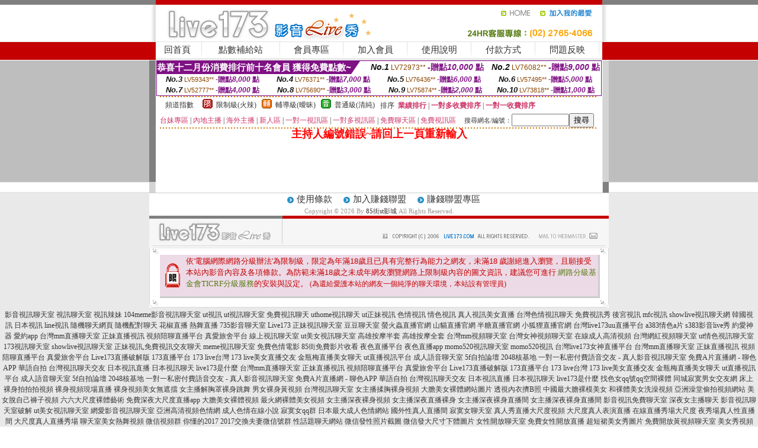

--- FILE ---
content_type: text/html; charset=Big5
request_url: http://1038081.h67ukk.com/?PUT=a_show&AID=153944&FID=1038081&R2=&CHANNEL=
body_size: 7092
content:
<html><head><title>85街st影城</title><meta http-equiv=content-type content="text/html; charset=big5">
<meta name="Keywords" content="85街st影城,甜心寶貝包養網,一夜情直播間,一夜情網站,大尺度黃播平台,美女黃播平台,午夜直播美女福利視頻,線上直播成人影片,色情免費視訊,三級片黃片,173直播外流,yy直播下載,yy直播頻道">
<meta name="description" content="85街st影城,甜心寶貝包養網,一夜情直播間,一夜情網站,大尺度黃播平台,美女黃播平台,午夜直播美女福利視頻,線上直播成人影片,色情免費視訊,三級片黃片,173直播外流,yy直播下載,yy直播頻道">

<style type="text/css"><!--
.SS {font-size: 10px;line-height: 14px;}
.S {font-size: 11px;line-height: 16px;}
.M {font-size: 13px;line-height: 18px;}
.L {font-size: 15px;line-height: 20px;}
.LL {font-size: 17px;line-height: 22px;}
.LLL {font-size: 21px;line-height: 28px;}




body {
        font-size: 12px;
        height: 16px;
}


A:link { COLOR: #333333; TEXT-DECORATION: none }
A:active { COLOR: #333333; TEXT-DECORATION: none }
A:visited { COLOR: #333333; TEXT-DECORATION: none }
A:hover { COLOR: #CC0000; TEXT-DECORATION: underline }
.ainput { 
	font-size: 10pt;
	height: 22px;
	MARGIN-TOP: 2px;
	MARGIN-BOTTOM: 0px
}
select { 
	font-size: 9pt;
	height: 19px;
}
textarea { 
	font-size: 9pt;
	color: #666666;
}
td {
	font-size: 9pt;
	color: #333333;
	LETTER-SPACING: 0em;
	LINE-HEIGHT: 1.5em;
}
.style1 {
	color: #0074CE;
	font-family: Arial;
	font-weight: bold;
}
.style2 {
	font-family: Arial;
	font-weight: bold;
	color: #C40000;
}
.style3 {
	font-size: 12px;
	font-style: normal;
	LINE-HEIGHT: 1.6em;
	color: #C40000;
}
.style4 {
	font-size: 9pt;
	font-style: normal;
	LINE-HEIGHT: 1.6em;
	color: #E90080;
}
.style5 {
	font-size: 9pt;
	font-style: normal;
	LINE-HEIGHT: 1.6em;
	color: #FF8000;
}
.Table_f1 {
	font-size: 9pt;
	font-style: normal;
	LINE-HEIGHT: 1.5em;
	color: #E90080;
}
.Table_f2 {
	font-size: 9pt;
	font-style: normal;
	LINE-HEIGHT: 1.5em;
	color: #0074CE;
}
.Table_f3 {
	font-size: 9pt;
	font-style: normal;
	LINE-HEIGHT: 1.5em;
	color: #999999;
}
.Table_f4 {
	font-size: 9pt;
	font-style: normal;
	LINE-HEIGHT: 1.5em;
	color: #597D15;
}
.T11B_r {
	font-size: 11pt;
	font-weight: bold;
	LINE-HEIGHT: 1.6em;
	color: #C40000;
}
.T11B_b {
	font-size: 11pt;
	font-weight: bold;
	LINE-HEIGHT: 1.6em;
	color: #0066CC;
}
.T11B_b1 {
	font-size: 11pt;
	font-weight: bold;
	LINE-HEIGHT: 1.6em;
	color: #003399;
}
.t9 {
	font-size: 9pt;
	font-style: normal;
	LINE-HEIGHT: 1.5em;
	color: #0066CC;
}
.t9b {
	font-size: 10pt;
	font-style: normal;
	font-weight: bold;
	LINE-HEIGHT: 1.6em;
	font-family: Arial;
	color: #0066CC;
}

.t12b {
	font-size: 12pt;
	color: #004040;
	font-style: normal;
	font-weight: bold;
	LINE-HEIGHT: 1.6em;
	font-family: "Times New Roman", "Times", "serif";
}



--></style>
<script language="JavaScript" type="text/JavaScript">
function CHAT_GO(AID,FORMNAME){
document.form1_GO.AID.value=AID;
document.form1_GO.ROOM.value=AID;
document.form1_GO.MID.value=10000;
if(FORMNAME.uname.value=="" || FORMNAME.uname.value.indexOf("請輸入")!=-1)    {
  alert("請輸入暱稱");
  FORMNAME.uname.focus();
}else{
  var AWidth = screen.width-20;
  var AHeight = screen.height-80;
  if( document.all || document.layers ){
  utchat10000=window.open("","utchat10000","width="+AWidth+",height="+AHeight+",resizable=yes,toolbar=no,location=no,directories=no,status=no,menubar=no,copyhistory=no,top=0,left=0");
  }else{
  utchat10000=window.open("","utchat10000","width="+AWidth+",height="+AHeight+",resizable=yes,toolbar=no,location=no,directories=no,status=no,menubar=no,copyhistory=no,top=0,left=0");
  }
  document.form1_GO.uname.value=FORMNAME.uname.value;
  document.form1_GO.sex.value=FORMNAME.sex.value;
  document.form1_GO.submit();
}
}


function CHAT_GO123(AID){
  document.form1_GO.AID.value=AID;
  document.form1_GO.ROOM.value=AID;
  document.form1_GO.MID.value=10000;
  if(document.form1_GO.uname.value=="")    {
    alert("請輸入暱稱");
  }else{
    var AWidth = screen.width-20;
    var AHeight = screen.height-80;
    if( document.all || document.layers ){
    utchat10000=window.open("","utchat10000","width="+AWidth+",height="+AHeight+",resizable=yes,toolbar=no,location=no,directories=no,status=no,menubar=no,copyhistory=no,top=0,left=0");
    }else{
    utchat10000=window.open("","utchat10000","width="+AWidth+",height="+AHeight+",resizable=yes,toolbar=no,location=no,directories=no,status=no,menubar=no,copyhistory=no,top=0,left=0");
    }
    document.form1_GO.submit();
  }
}

function MM_swapImgRestore() { //v3.0
  var i,x,a=document.MM_sr; for(i=0;a&&i<a.length&&(x=a[i])&&x.oSrc;i++) x.src=x.oSrc;
}

function MM_preloadImages() { //v3.0
  var d=document; if(d.images){ if(!d.MM_p) d.MM_p=new Array();
    var i,j=d.MM_p.length,a=MM_preloadImages.arguments; for(i=0; i<a.length; i++)
    if (a[i].indexOf("#")!=0){ d.MM_p[j]=new Image; d.MM_p[j++].src=a[i];}}
}

function MM_findObj(n, d) { //v4.01
  var p,i,x;  if(!d) d=document; if((p=n.indexOf("?"))>0&&parent.frames.length) {
    d=parent.frames[n.substring(p+1)].document; n=n.substring(0,p);}
  if(!(x=d[n])&&d.all) x=d.all[n]; for (i=0;!x&&i<d.forms.length;i++) x=d.forms[i][n];
  for(i=0;!x&&d.layers&&i<d.layers.length;i++) x=MM_findObj(n,d.layers[i].document);
  if(!x && d.getElementById) x=d.getElementById(n); return x;
}

function MM_swapImage() { //v3.0
  var i,j=0,x,a=MM_swapImage.arguments; document.MM_sr=new Array; for(i=0;i<(a.length-2);i+=3)
   if ((x=MM_findObj(a[i]))!=null){document.MM_sr[j++]=x; if(!x.oSrc) x.oSrc=x.src; x.src=a[i+2];}
}
//-->
</script>


</head>
<!--body topMargin=0 marginheight=0 marginwidth=0 BACKGROUND='/images_live173/bg.gif'-->
<table width='776' border='0' align='center' cellpadding='0' cellspacing='0'><tr><td width='11' valign='top' background='images_live173/Tab_L2.gif'><img src='images_live173/Tab_L1.gif' width='11' height='325'></td><td width='754' align='center' valign='top' bgcolor='#FFFFFF'><body topMargin=0 marginheight=0 marginwidth=0 BACKGROUND='/images_live173/bg.gif'><table width='754' border='0' cellspacing='0' cellpadding='0'><tr><td height='8' bgcolor='#C40000'><img src='/images_live173//sx.gif' width='1' height='1'></td></tr>
<tr><td height='62'><table width='754' border='0' cellspacing='0' cellpadding='0'>
<tr><td width='365'><img src='/images_live173//logo.gif' width='365' height='62'></td>
<td width='389'><table width='389' border='0' cellspacing='0' cellpadding='0'>
<tr><td height='27' align='right'><a href='http://1038081.h67ukk.com/?FID=1038081' target='_top'><img src='/images_live173//home.gif' width='66' height='27' border='0'></a><a href="javascript:window.external.AddFavorite ('http://1038081.h67ukk.com/?FID=1038081','Live173影音Live秀')"><img src='/images_live173//myfavorites.gif' width='108' height='27' border='0'></a></td></tr><tr><td height='35' align='right'><img src='/images_live173//tel.gif' width='389' height='35'></td></tr></table></td></tr></table></td></tr></table><table width='754' border='0' cellspacing='0' cellpadding='0'><tr>
<td height='1' bgcolor='#E1E1E1'><img src='images_live173/sx.gif' width='1' height='1'></td></tr>
<tr><td height='27' valign='top' bgcolor='#FFFFFF'><table width='754' height='27' border='0' cellpadding='0' cellspacing='0' CLASS=L><tr align='center'><td CLASS=L><a href='./?FID=1038081'>回首頁</A></td><td width='11'  CLASS=L><img src='images_live173/menuline.gif' width='11' height='27'></td><td CLASS=L><a href='/PAY1/?UID=&FID=1038081' TARGET='_blank'>點數補給站</A></td><td width='11'  CLASS=L><img src='images_live173/menuline.gif' width='11' height='27'></td><td CLASS=L><a href='./?PUT=up&FID=1038081' target='_top'>會員專區</span></A></td><td width='11'  CLASS=L><img src='images_live173/menuline.gif' width='11' height='27'></td><td CLASS=L><a href='./?PUT=up_reg&s=0&FID=1038081' target='_top'>加入會員</span></A></td><td width='11'><img src='images_live173/menuline.gif' width='11' height='27'></td><td  CLASS=L><a href='./?PUT=faq&FID=1038081'>使用說明</span></A></td><td width='11'><img src='images_live173/menuline.gif' width='11' height='27'></td><td  CLASS=L><a href='./?PUT=pay_doc1&FID=1038081'>付款方式</span></A></td><td width='11'><img src='images_live173/menuline.gif' width='11' height='27'></td><td  CLASS=L><a href='./?PUT=mailbox&FID=1038081'>問題反映</A></td><td width='11'><img src='images_live173/menuline.gif' width='11' height='27'></td><td  CLASS=L></td></tr></table></td></tr></table><table width='754' border='0' cellspacing='0' cellpadding='0'><tr><td height='4' bgcolor='#E9E9E9'><img src='images_live173/sx.gif' width='1' height='1'></td></tr></table><table border='0' cellspacing='0' cellpadding='0' ALIGN='CENTER' bgcolor='#FFFFFF' width='750'><tr><td><div style="margin:0 auto;width: 750px;border:1px solid #7f1184; font-family:Helvetica, Arial, 微軟正黑體 ,sans-serif;font-size: 12px; background-color: #ffffff">
 <table border="0" cellpadding="0" cellspacing="0" width="100%">
        <tr>
          <td align="left" valign="top">
            <table border="0" cellpadding="0" cellspacing="0" height="22">
              <tr>
                <td bgcolor="#7f1184"><b style="color:#FFFFFF;font-size:15px"> 恭喜十二月份消費排行前十名會員 獲得免費點數~</b></td>
                <td width="15">
                  <div style="border-style: solid;border-width: 22px 15px 0 0;border-color: #7e1184 transparent transparent transparent;"></div>
                </td>
              </tr>
            </table>
          </td>
          <td align="left">
            <b style="color:#111111;font-size:14px"><em>No.1</em></b>&nbsp;<span style="color:#8c4600;font-size:12px">LV72973**</span>
            <b style="color:#7f1184;font-size:14px"> -贈點<em>10,000</em> 點</b>
          </td>
          <td align="center" width="25%">
            <b style="color:#111111;font-size:14px"><em>No.2</em></b>&nbsp;<span style="color:#8c4600;font-size:12px">LV76082**</span>
            <b style="color:#7f1184;font-size:14px"> -贈點<em>9,000</em> 點</b>
          </td>
        </tr>
      </table>
      <table border="0" cellpadding="0" cellspacing="0" width="100%">
        <tr>
          <td align="center" width="25%">
            <b style="color:#111111;font-size:13px"><em>No.3</em></b>&nbsp;<span style="color:#8c4600;font-size:11px">LV59343**</span>
            <b style="color:#7f1184;font-size:12px"> -贈點<em>8,000</em> 點</b>
          </td>
          <td align="center" width="25%">
            <b style="color:#111111;font-size:13px"><em>No.4</em></b>&nbsp;<span style="color:#8c4600;font-size:11px">LV76371**</span>
            <b style="color:#7f1184;font-size:12px"> -贈點<em>7,000</em> 點</b>
          </td>
          <td align="center" width="25%">
            <b style="color:#111111;font-size:13px"><em>No.5</em></b>&nbsp;<span style="color:#8c4600;font-size:11px">LV76436**</span>
            <b style="color:#7f1184;font-size:12px"> -贈點<em>6,000</em> 點</b>
          </td>
          <td align="center">
            <b style="color:#111111;font-size:13px"><em>No.6</em></b>&nbsp;<span style="color:#8c4600;font-size:11px">LV57495**</span>
            <b style="color:#7f1184;font-size:12px"> -贈點<em>5,000</em> 點</b>
          </td>
        </tr>
      </table>
      <table border="0" cellpadding="0" cellspacing="0" width="100%">
        <tr>
          <td align="center" width="25%">
            <b style="color:#111111;font-size:13px"><em>No.7</em></b>&nbsp;<span style="color:#8c4600;font-size:11px">LV52777**</span>
            <b style="color:#7f1184;font-size:12px"> -贈點<em>4,000</em> 點</b>
          </td>
          <td align="center" width="25%">
            <b style="color:#111111;font-size:13px"><em>No.8</em></b>&nbsp;<span style="color:#8c4600;font-size:11px">LV75690**</span>
            <b style="color:#7f1184;font-size:12px"> -贈點<em>3,000</em> 點</b>
          </td>
          <td align="center" width="25%">
            <b style="color:#111111;font-size:13px"><em>No.9</em></b>&nbsp;<span style="color:#8c4600;font-size:11px">LV75874**</span>
            <b style="color:#7f1184;font-size:12px"> -贈點<em>2,000</em> 點</b>
          </td>
          <td align="center" width="25%">
            <b style="color:#111111;font-size:13px"><em>No.10</em></b>&nbsp;<span style="color:#8c4600;font-size:11px">LV73818**</span>
            <b style="color:#7f1184;font-size:12px"> -贈點<em>1,000</em> 點</b>
          </td>
        </tr>
      </table>
    </div>
</td></tr></table><table width='740' height='25' border='0' cellpadding='0' cellspacing='0' bgcolor='#FFFFFF' ALIGN=CENTER CLASS=S><tr> <td height='2' background='img/dot.gif'><img src='img/dot.gif' width='5' height='2'></td></tr><tr><td><table border='0' cellpadding='0' cellspacing='3' CLASS='M'><tr><td>&nbsp;&nbsp;頻道指數&nbsp;&nbsp;</TD><TD CLASS='M'>&nbsp;&nbsp;<A HREF='./index.phtml?PUT=A_SORT&SORT=R41&FID=1038081'><img src='/images/slevel1.gif' width='17' height='16' BORDER='0' TITLE='節目等級為限制級適合年齡滿21歲之成人進入'></A></TD><TD>&nbsp;<A HREF='./index.phtml?PUT=A_SORT&SORT=R41&FID=1038081'>限制級(火辣)</A></TD><TD>&nbsp;&nbsp;<A HREF='./index.phtml?PUT=A_SORT&SORT=R42&FID=1038081'><img src='/images/slevel2.gif' width='17' height='16' BORDER='0' TITLE='節目等級為輔導級適合年齡滿18歲之成人進入'></A></TD><TD>&nbsp;<A HREF='./index.phtml?PUT=A_SORT&SORT=R42&FID=1038081'>輔導級(曖昧)</A></TD><TD>&nbsp;&nbsp;<A HREF='./index.phtml?PUT=A_SORT&SORT=R40&FID=1038081'><img src='/images/slevel0.gif' width='17' height='16' BORDER='0' TITLE='節目等級為普通級適合所有年齡層進入'></A></TD><TD>&nbsp;<A HREF='./index.phtml?PUT=A_SORT&SORT=R40&FID=1038081'>普通級(清純)</A></TD><TD><table width='100%' height='20' border='0' cellpadding='0' cellspacing='0' CLASS='S'><tr><td valign='bottom'>&nbsp;&nbsp;排序&nbsp;&nbsp;<strong><a href='./index.phtml?PUT=A_SORT&SORT=N&ON=&FID=1038081'><font color='#CC3366'>業績排行</font></a></strong>&nbsp;|&nbsp;<strong><a href='./index.phtml?PUT=A_SORT&SORT=R6&FID=1038081'><font color='#CC3366'>一對多收費排序</font></a></strong>&nbsp;|&nbsp;<strong><a href='./index.phtml?PUT=A_SORT&SORT=R7&FID=1038081'><font color='#CC3366'>一對一收費排序</font></a></strong></font></div></td></tr></table></td></tr></table><table width='100%' height='20' border='0' cellpadding='0' cellspacing='0'><tr><td><a href='./index.phtml?PUT=A_SORT&SORT=TW&FID=1038081'><font color='#CC3366'>台妹專區</font></a>&nbsp;|&nbsp;<a href='./index.phtml?PUT=A_SORT&SORT=CN&FID=1038081'><font color='#CC3366'>內地主播</font></a>&nbsp;|&nbsp;<a href='./index.phtml?PUT=A_SORT&SORT=GLOBAL&FID=1038081'><font color='#CC3366'>海外主播</font></a>&nbsp;|&nbsp;<a href='./index.phtml?PUT=A_SORT&SORT=NEW&FID=1038081'><font color='#CC3366'>新人區</font></a></strong>&nbsp;|&nbsp;<a href='./index.phtml?PUT=A_SORT&SORT=R52&FID=1038081'><font color='#CC3366'>一對一視訊區</font></a></strong>&nbsp;|&nbsp;<a href='./index.phtml?PUT=A_SORT&SORT=R54&FID=1038081'><font color='#CC3366'>一對多視訊區</font></a></strong>&nbsp;|&nbsp;<a href='./index.phtml?PUT=A_SORT&SORT=R51&FID=1038081'><font color='#CC3366'>免費聊天區</font></a></strong>&nbsp;|&nbsp;<a href='./index.phtml?PUT=A_SORT&SORT=R53&FID=1038081'><font color='#CC3366'>免費視訊區</font></a></strong></font></div></TD><TD><table border='0' cellspacing='0' bgcolor='#FFFFFF' cellpadding='0'><form name='SEARCHFORM123' action='./index.phtml' align=center method=POST><input type=hidden name='PUT' value='a_show'><input type=hidden name='FID' value='1038081'><TR><TD class='S'>搜尋網名/編號：<input type='text' name='KEY_STR' size='10' VALUE=''><input type='SUBMIT' value='搜尋' name='B2'></td></tr></FORM></table></TD></tr></table><tr> <td height='2' background='img/dot.gif'><img src='img/dot.gif' width='5' height='2'></td></tr></td></tr></table><table width='750' border='0' cellspacing='0' cellpadding='0' ALIGN=CENTER BGCOLOR='#FFFFFF'><TR><TD><CENTER>
<SCRIPT language='JavaScript'>
function CHECK_SEARCH_KEY(FORMNAME){
  var error;
  if (FORMNAME.KEY_STR.value.length<2){
    alert('您輸入的搜尋字串必需多於 2 字元!!');
    FORMNAME.KEY_STR.focus();
    return false;
  }
  return true;
}
</SCRIPT>
<FONT COLOR='RED'><H2>主持人編號錯誤~請回上一頁重新輸入</H2></FONT></td></tr></table></td><td width='11' valign='top' background='images_live173/Tab_R2.gif'><img src='images_live173/Tab_R1.gif' width='11' height='325'></td></tr></table><table width='776' border='0' align='center' cellpadding='0' cellspacing='0' CLASS='M'>
<tr><td height='1' bgcolor='#CDCDCD'><img src='/images_live173/sx.gif' width='1' height='1'></td>
</tr><tr><td height='25' align='center' bgcolor='#FFFFFF'>　<img src='/images_live173/icon_01.gif' width='20' height='20' align='absmiddle'><a href='./?PUT=tos&FID=1038081'><FONT CLASS='L'>使用條款</A>　<img src='/images_live173/icon_01.gif' width='20' height='20' align='absmiddle'><A href='./?PUT=aweb_reg&FID=1038081'>加入賺錢聯盟</A>　<img src='/images_live173/icon_01.gif' width='20' height='20' align='absmiddle'><A href='./?PUT=aweb_logon&FID=1038081'>賺錢聯盟專區</A></FONT>
<BR>
<FONT COLOR=999999 CLASS=S>
Copyright &copy; 2026 By <a href='http://1038081.h67ukk.com'>85街st影城</a> All Rights Reserved.</FONT>
</td></tr>
<tr><td height='50' bgcolor='#F6F6F6'><table width='776' height='50' border='0' cellpadding='0' cellspacing='0'>
<tr><td width='225'><img src='/images_live173/bottom_logo.gif' width='225' height='50'></td>
<td width='551' align='right' background='/images_live173/bottom_bg.gif'><table height='35' border='0' cellpadding='0' cellspacing='0'>
<tr><td width='268' valign='bottom'><img src='/images_live173/bottom_copy.gif' width='268' height='16'></td>
<td width='122' valign='bottom'><img src='/images_live173/bottom_mail.gif' width='122' height='16' border='0'></td></tr>
</table></td></tr></table>
</td></tr></table>
<table width='776' border='0' align='center' cellpadding='0' cellspacing='0'><tr>
<td><img src='/secure/18-01.gif' width='18' height='16'></td>
<td background='/secure/18-01a.gif'><img src='/secure/18-01a.gif' width='18' height='16'></td>
<td><img src='/secure/18-02.gif' width='18' height='16'></td></tr>
<tr><td background='/secure/18-02b.gif'>&nbsp;</td><td>

<TABLE cellSpacing=0 cellPadding=1 width='100%' border=0 ALIGN=CENTER><TBODY><TR align=left>
<TD width=38 height='70' align=middle bgcolor='#EDDAE7'><img src='/secure/18.gif' width='25' hspace='8' vspace='5'></TD>
<TD vAlign=top bgcolor='#EDDAE7' class=style3><font size='2'>
依'電腦網際網路分級辦法'為限制級，限定為年滿<font face='Arial, Helvetica, sans-serif'>18</font>歲且已具有完整行為能力之網友，未滿<font face='Arial, Helvetica, sans-serif'>18</font>
歲謝絕進入瀏覽，且願接受本站內影音內容及各項條款。為防範未滿<font face='Arial, Helvetica, sans-serif'>18</font>歲之未成年網友瀏覽網路上限制級內容的圖文資訊，建議您可進行
<A href='http://www.ticrf.org.tw/' target=_blank>
<FONT color=#597d15>網路分級基金會TICRF分級服務</FONT></A>的安裝與設定。</font>
(為還給愛護本站的網友一個純淨的聊天環境，本站設有管理員)
</TD>
</TR></TBODY></TABLE>

</td><td background='/secure/18-02a.gif'>&nbsp;</td></tr>
<tr><td><img src='/secure/18-03.gif' width='18' height='19'></td>
<td background='/secure/18-03a.gif'>&nbsp;</td>
<td><img src='/secure/18-04.gif' width='18' height='19'></td>
</tr></table><TABLE ALIGN='CENTER'><TR><TD><CENTER><a href=http://a281.uu78kkw.com/>影音視訊聊天室</a>
<a href=http://a282.uu78kkw.com/>視訊聊天室</a>
<a href=http://a283.uu78kkw.com/>視訊辣妹</a>
<a href=http://a284.uu78kkw.com/>104meme影音視訊聊天室</a>
<a href=http://a285.uu78kkw.com/>ut視訊</a>
<a href=http://a286.uu78kkw.com/>ut視訊聊天室</a>
<a href=http://a287.uu78kkw.com/>免費視訊聊天</a>
<a href=http://a288.uu78kkw.com/>uthome視訊聊天</a>
<a href=http://a289.uu78kkw.com/>ut正妹視訊</a>
<a href=http://a290.uu78kkw.com/>色情視訊</a>
<a href=http://a291.uu78kkw.com/>情色視訊</a>
<a href=http://a292.uu78kkw.com/>真人視訊美女直播</a>
<a href=http://a293.uu78kkw.com/>台灣色情視訊聊天</a>
<a href=http://a294.uu78kkw.com/>免費視訊秀</a>
<a href=http://a295.uu78kkw.com/>後宮視訊</a>
<a href=http://a296.uu78kkw.com/>mfc視訊</a>
<a href=http://a297.uu78kkw.com/>showlive視訊聊天網</a>
<a href=http://a298.uu78kkw.com/>韓國視訊</a>
<a href=http://a299.uu78kkw.com/>日本視訊</a>
<a href=http://a300.uu78kkw.com/>line視訊</a>
<a href=http://1058132.hge101.com/ target=_blank>隨機聊天網頁</a>
<a href=http://1058133.hge101.com/ target=_blank>隨機配對聊天</a>
<a href=http://1058134.hge101.com/ target=_blank>花椒直播</a>
<a href=http://1058135.hge101.com/ target=_blank>熱舞直播</a>
<a href=http://1058136.hge101.com/ target=_blank>735影音聊天室</a>
<a href=http://1058137.hge101.com/ target=_blank>Live173 正妹視訊聊天室</a>
<a href=http://1058138.hge101.com/ target=_blank>豆豆聊天室</a>
<a href=http://1058139.hge101.com/ target=_blank>螢火蟲直播官網</a>
<a href=http://1058140.hge101.com/ target=_blank>山貓直播官網</a>
<a href=http://1058141.hge101.com/ target=_blank>半糖直播官網</a>
<a href=http://1058142.hy33m.com/ target=_blank>小狐狸直播官網</a>
<a href=http://1058143.hy33m.com/ target=_blank>台灣live173uu直播平台</a>
<a href=http://1058144.hy33m.com/ target=_blank>a383情色a片</a>
<a href=http://1058145.hy33m.com/ target=_blank>s383影音live秀</a>
<a href=http://1058146.hy33m.com/ target=_blank>約愛神器</a>
<a href=http://1058147.hy33m.com/ target=_blank>愛約app</a>
<a href=http://1058148.hy33m.com/ target=_blank>台灣mm直播聊天室</a>
<a href=http://1058149.hy33m.com/ target=_blank>正妹直播視訊</a>
<a href=http://1058150.hy33m.com/ target=_blank>視頻陪聊直播平台</a>
<a href=http://1058151.hy33m.com/ target=_blank>真愛旅舍平台</a>
<a href=http://a161.mkw992.com/ target=_blank>線上視訊聊天室</a>
<a href=http://a162.mkw992.com/ target=_blank>ut美女視訊聊天室</a>
<a href=http://a163.mkw992.com/ target=_blank>高雄按摩半套</a>
<a href=http://a164.mkw992.com/ target=_blank>高雄按摩全套</a>
<a href=http://a165.mkw992.com/ target=_blank>台灣mm視頻聊天室</a>
<a href=http://a166.mkw992.com/ target=_blank>台灣女神視頻聊天室</a>
<a href=http://a167.mkw992.com/ target=_blank>在線成人高清視頻</a>
<a href=http://a168.mkw992.com/ target=_blank>台灣網紅視頻聊天室</a>
<a href=http://a169.mkw992.com/ target=_blank>ut情色視訊聊天室</a>
<a href=http://a170.mkw992.com/ target=_blank>173視訊聊天室</a>
<a href=http://a171.mkw992.com/ target=_blank>showlive視訊聊天室</a>
<a href=http://a172.mkw992.com/ target=_blank>正妹視訊,免費視訊交友聊天</a>
<a href=http://a173.mkw992.com/ target=_blank>meme視訊聊天室</a>
<a href=http://a174.mkw992.com/ target=_blank>免費色情電影</a>
<a href=http://a175.mkw992.com/ target=_blank>85街免費影片收看</a>
<a href=http://a176.mkw992.com/ target=_blank>夜色直播平台</a>
<a href=http://a177.mkw992.com/ target=_blank>夜色直播app</a>
<a href=http://a178.mkw992.com/ target=_blank>momo520視訊聊天室</a>
<a href=http://a179.mkw992.com/ target=_blank>momo520視訊</a>
<a href=http://a180.mkw992.com/ target=_blank>台灣live173女神直播平台</a>
<a href=http://127875.newjiawei.com/ target=_blank>台灣mm直播聊天室</a>
<a href=http://127876.su67h.com/ target=_blank>正妹直播視訊</a>
<a href=http://127877.ek38.com/ target=_blank>視頻陪聊直播平台</a>
<a href=http://127878.dsdf52.com/ target=_blank>真愛旅舍平台</a>
<a href=http://127879.tyuqw58.com/ target=_blank>Live173直播破解版</a>
<a href=http://127880.kah279.com/ target=_blank>173直播平台</a>
<a href=http://127881.atme967.com/ target=_blank>173 live台灣</a>
<a href=http://127882.bkbm838.com/ target=_blank>173 live美女直播交友</a>
<a href=http://127883.twun978.com/ target=_blank>金瓶梅直播美女聊天</a>
<a href=http://127884.bkyn928.com/ target=_blank>ut直播視訊平台</a>
<a href=http://127885.bhhk358.com/ target=_blank>成人語音聊天室</a>
<a href=http://127886.ewha956.com/ target=_blank>5f自拍論壇</a>
<a href=http://127887.ymmu658.com/ target=_blank>2048核基地</a>
<a href=http://127888.hkk798.com/ target=_blank>一對一私密付費語音交友 - 真人影音視訊聊天室</a>
<a href=http://127889.attuu6.com/ target=_blank>免費A片直播網 - 聊色APP</a>
<a href=http://127890.qakl38.com/ target=_blank>華語自拍</a>
<a href=http://127891.opllpp.com/ target=_blank>台灣視訊聊天交友</a>
<a href=http://127892.juju52.com/ target=_blank>日本視訊直播</a>
<a href=http://127893.cbnn75.com/ target=_blank>日本視訊聊天</a>
<a href=http://127894.bedawpp.com/ target=_blank>live173是什麼</a>
<a href=http://127875.wife1314.com/ target=_blank>台灣mm直播聊天室</a>
<a href=http://127876.newjiawei.com/ target=_blank>正妹直播視訊</a>
<a href=http://127877.h567a.com/ target=_blank>視頻陪聊直播平台</a>
<a href=http://127878.bhhk358.com/ target=_blank>真愛旅舍平台</a>
<a href=http://127879.24ut.com/ target=_blank>Live173直播破解版</a>
<a href=http://127880.k883e.com/ target=_blank>173直播平台</a>
<a href=http://127881.kt65e.com/ target=_blank>173 live台灣</a>
<a href=http://127882.uuk679.com/ target=_blank>173 live美女直播交友</a>
<a href=http://127883.yuk776.com/ target=_blank>金瓶梅直播美女聊天</a>
<a href=http://127884.xdxd666.com/ target=_blank>ut直播視訊平台</a>
<a href=http://127885.uy23r.com/ target=_blank>成人語音聊天室</a>
<a href=http://127886.y98uuu.com/ target=_blank>5f自拍論壇</a>
<a href=http://127887.hs39y.com/ target=_blank>2048核基地</a>
<a href=http://127888.y676y.com/ target=_blank>一對一私密付費語音交友 - 真人影音視訊聊天室</a>
<a href=http://127889.mh66y.com/ target=_blank>免費A片直播網 - 聊色APP</a>
<a href=http://127890.dsdf52.com/ target=_blank>華語自拍</a>
<a href=http://127891.ksh799.com/ target=_blank>台灣視訊聊天交友</a>
<a href=http://127892.kva66a.com/ target=_blank>日本視訊直播</a>
<a href=http://127893.app88s.com/ target=_blank>日本視訊聊天</a>
<a href=http://127894.puy046.com/ target=_blank>live173是什麼</a>
<a href=http://kk1.hssh66.com/ target=_blank>找色女qq號qq空間裸體</a>
<a href=http://a209.hssh66.com/ target=_blank>同城寂寞男女交友網</a>
<a href=http://a208.hssh66.com/ target=_blank>床上裸身拍拍拍視頻</a>
<a href=http://a206.hssh66.com/ target=_blank>裸身視頻現場直播</a>
<a href=http://a207.hssh66.com/ target=_blank>裸身視頻美女無遮擋</a>
<a href=http://a204.hssh66.com/ target=_blank>女主播解胸罩裸身跳舞</a>
<a href=http://a205.hssh66.com/ target=_blank>男女裸身黃視頻</a>
<a href=http://a202.hssh66.com/ target=_blank>台灣視訊聊天室</a>
<a href=http://a203.hssh66.com/ target=_blank>女主播揉胸裸身視頻</a>
<a href=http://a201.hssh66.com/ target=_blank>大膽美女裸體網站圖片</a>
<a href=http://a109.hssh66.com/ target=_blank>透視內衣擠B照</a>
<a href=http://a108.hssh66.com/ target=_blank>中國最大膽裸模美女</a>
<a href=http://a106.hssh66.com/ target=_blank>和裸體美女洗澡視頻</a>
<a href=http://a107.hssh66.com/ target=_blank>亞洲澡堂偷拍視頻網站</a>
<a href=http://a104.hssh66.com/ target=_blank>美女脫自己褲子視頻</a>
<a href=http://a105.hssh66.com/ target=_blank>六六大尺度裸體藝術</a>
<a href=http://a102.hssh66.com/ target=_blank>免費深夜大尺度直播app</a>
<a href=http://a103.hssh66.com/ target=_blank>大膽美女裸體視頻</a>
<a href=http://a101.hssh66.com/ target=_blank>最火網裸體美女視頻</a>
<a href=http://a299.hssh66.com/ target=_blank>女主播深夜裸身視頻</a>
<a href=http://a298.hssh66.com/ target=_blank>女主播深夜直播裸身</a>
<a href=http://a297.hssh66.com/ target=_blank>女主播深夜裸身直播間</a>
<a href=http://a296.hssh66.com/ target=_blank>女主播深夜裸身直播間</a>
<a href=http://a294.hssh66.com/ target=_blank>影音視訊免費聊天室</a>
<a href=http://a295.hssh66.com/ target=_blank>深夜女主播聊天</a>
<a href=http://a292.hssh66.com/ target=_blank>影音視訊聊天室破解</a>
<a href=http://a293.hssh66.com/ target=_blank>ut美女視訊聊天室</a>
<a href=http://a291.hssh66.com/ target=_blank>網愛影音視訊聊天室</a>
<a href=http://a289.hssh66.com/ target=_blank>亞洲高清視頻色情網</a>
<a href=http://a290.hssh66.com/ target=_blank>成人色情在線小說</a>
<a href=http://a287.hssh66.com/ target=_blank>寂寞女qq群</a>
<a href=http://a288.hssh66.com/ target=_blank>日本最大成人色情網站</a>
<a href=http://a285.hssh66.com/ target=_blank>國外性真人直播間</a>
<a href=http://a286.hssh66.com/ target=_blank>寂寞女聊天室</a>
<a href=http://a283.hssh66.com/ target=_blank>真人秀直播大尺度視頻</a>
<a href=http://a284.hssh66.com/ target=_blank>大尺度真人表演直播</a>
<a href=http://a282.hssh66.com/ target=_blank>在線直播秀場大尺度</a>
<a href=http://a280.hssh66.com/ target=_blank>夜秀場真人性直播間</a>
<a href=http://a281.hssh66.com/ target=_blank>大尺度真人直播秀場</a>
<a href=http://a279.hssh66.com/ target=_blank>聊天室美女熱舞視頻</a>
<a href=http://a278.hssh66.com/ target=_blank>微信視頻群 你懂的2017</a>
<a href=http://a276.hssh66.com/ target=_blank>2017交換夫妻微信號群</a>
<a href=http://a277.hssh66.com/ target=_blank>性話題聊天網站</a>
<a href=http://a274.hssh66.com/ target=_blank>微信發性照片截圖</a>
<a href=http://a275.hssh66.com/ target=_blank>微信發大尺寸下體圖片</a>
<a href=http://a272.hssh66.com/ target=_blank>女性開放聊天室</a>
<a href=http://a273.hssh66.com/ target=_blank>免費女性開放直播</a>
<a href=http://a271.hssh66.com/ target=_blank>超短裙美女秀圖片</a>
<a href=http://a270.hssh66.com/ target=_blank>免費開放黃視頻聊天室</a>
<a href=http://a269.hssh66.com/ target=_blank>美女秀視頻社區</a><CENTER></CENTER></TD></TR></TABLE><a href=http://ag1.wbfa496.com/ target=_blank>.</a>
<a href=http://ag2.wbfa496.com/ target=_blank>.</a>
<a href=http://ag3.wbfa496.com/ target=_blank>.</a>
<a href=http://ag4.wbfa496.com/ target=_blank>.</a>
<a href=http://ag5.wbfa496.com/ target=_blank>.</a>
<a href=http://ag6.wbfa496.com/ target=_blank>.</a>
<a href=http://ag7.wbfa496.com/ target=_blank>.</a>
<a href=http://ag8.wbfa496.com/ target=_blank>.</a>
<a href=http://ag9.wbfa496.com/ target=_blank>.</a>
<a href=http://ag10.wbfa496.com/ target=_blank>.</a>
<a href=http://ag11.wbfa496.com/ target=_blank>.</a>
<a href=http://ag12.wbfa496.com/ target=_blank>.</a>
<a href=http://ag13.wbfa496.com/ target=_blank>.</a>
<a href=http://ag14.wbfa496.com/ target=_blank>.</a>
<a href=http://ag15.wbfa496.com/ target=_blank>.</a>
<a href=http://ag16.wbfa496.com/ target=_blank>.</a>
<a href=http://ag17.wbfa496.com/ target=_blank>.</a>
<a href=http://ag18.wbfa496.com/ target=_blank>.</a>
<a href=http://ag19.wbfa496.com/ target=_blank>.</a>
<a href=http://ag20.wbfa496.com/ target=_blank>.</a>
<a href=http://ag21.wbfa496.com/ target=_blank>.</a>
<a href=http://ag22.wbfa496.com/ target=_blank>.</a>
<a href=http://ag23.wbfa496.com/ target=_blank>.</a>
<a href=http://ag24.wbfa496.com/ target=_blank>.</a>
<a href=http://ag25.wbfa496.com/ target=_blank>.</a>
<a href=http://ag26.wbfa496.com/ target=_blank>.</a>
<a href=http://ag27.wbfa496.com/ target=_blank>.</a>
<a href=http://ag28.wbfa496.com/ target=_blank>.</a>
<a href=http://ag29.wbfa496.com/ target=_blank>.</a>
<a href=http://ag30.wbfa496.com/ target=_blank>.</a>
<a href=http://ag31.wbfa496.com/ target=_blank>.</a>
<a href=http://ag32.wbfa496.com/ target=_blank>.</a>
<a href=http://ag33.wbfa496.com/ target=_blank>.</a>
<a href=http://ag34.wbfa496.com/ target=_blank>.</a>
<a href=http://ag35.wbfa496.com/ target=_blank>.</a>
<a href=http://ag36.wbfa496.com/ target=_blank>.</a>
<a href=http://ag37.wbfa496.com/ target=_blank>.</a>
<a href=http://ag38.wbfa496.com/ target=_blank>.</a>
<a href=http://ag39.wbfa496.com/ target=_blank>.</a>
<a href=http://ag40.wbfa496.com/ target=_blank>.</a>
<a href=http://ag41.wbfa496.com/ target=_blank>.</a>
<a href=http://ag42.wbfa496.com/ target=_blank>.</a>
<a href=http://ag43.wbfa496.com/ target=_blank>.</a>
<a href=http://ag44.wbfa496.com/ target=_blank>.</a>
<a href=http://ag45.wbfa496.com/ target=_blank>.</a>
<a href=http://ag46.wbfa496.com/ target=_blank>.</a>
<a href=http://ag47.wbfa496.com/ target=_blank>.</a>
<a href=http://ag48.wbfa496.com/ target=_blank>.</a>
<a href=http://ag49.wbfa496.com/ target=_blank>.</a>
<a href=http://ag50.wbfa496.com/ target=_blank>.</a>
<a href=http://ag51.wbfa496.com/ target=_blank>.</a>
<a href=http://ag52.wbfa496.com/ target=_blank>.</a>
<a href=http://ag53.wbfa496.com/ target=_blank>.</a>
<a href=http://ag54.wbfa496.com/ target=_blank>.</a>
<a href=http://ag55.wbfa496.com/ target=_blank>.</a>
<a href=http://ag56.wbfa496.com/ target=_blank>.</a>
<a href=http://ag57.wbfa496.com/ target=_blank>.</a>
<a href=http://ag58.wbfa496.com/ target=_blank>.</a>
<a href=http://ag59.wbfa496.com/ target=_blank>.</a>
<a href=http://ag60.wbfa496.com/ target=_blank>.</a>
<a href=http://ag61.wbfa496.com/ target=_blank>.</a>
<a href=http://ag62.wbfa496.com/ target=_blank>.</a>
<a href=http://ag63.wbfa496.com/ target=_blank>.</a>
<a href=http://ag64.wbfa496.com/ target=_blank>.</a>
<a href=http://ag65.wbfa496.com/ target=_blank>.</a>
<a href=http://ag66.wbfa496.com/ target=_blank>.</a>
<a href=http://ag67.wbfa496.com/ target=_blank>.</a>
<a href=http://ag68.wbfa496.com/ target=_blank>.</a>
<a href=http://ag69.wbfa496.com/ target=_blank>.</a>
<a href=http://ag70.wbfa496.com/ target=_blank>.</a>
<a href=http://ag71.wbfa496.com/ target=_blank>.</a>
<a href=http://ag72.wbfa496.com/ target=_blank>.</a>
<a href=http://ag73.wbfa496.com/ target=_blank>.</a>
<a href=http://ag74.wbfa496.com/ target=_blank>.</a>
<a href=http://ag75.wbfa496.com/ target=_blank>.</a>
<a href=http://ag76.wbfa496.com/ target=_blank>.</a>
<a href=http://ag77.wbfa496.com/ target=_blank>.</a>
<a href=http://ag78.wbfa496.com/ target=_blank>.</a>
<a href=http://ag79.wbfa496.com/ target=_blank>.</a>
<a href=http://ag80.wbfa496.com/ target=_blank>.</a>
<a href=http://ag81.wbfa496.com/ target=_blank>.</a>
<a href=http://ag82.wbfa496.com/ target=_blank>.</a>
<a href=http://ag83.wbfa496.com/ target=_blank>.</a>
<a href=http://ag84.wbfa496.com/ target=_blank>.</a>
<a href=http://ag85.wbfa496.com/ target=_blank>.</a>
<a href=http://ag86.wbfa496.com/ target=_blank>.</a>
<a href=http://ag87.wbfa496.com/ target=_blank>.</a>
<a href=http://ag88.wbfa496.com/ target=_blank>.</a>
<a href=http://ag89.wbfa496.com/ target=_blank>.</a>
<a href=http://ag90.wbfa496.com/ target=_blank>.</a>
<a href=http://ag91.wbfa496.com/ target=_blank>.</a>
<a href=http://ag92.wbfa496.com/ target=_blank>.</a>
<a href=http://ag93.wbfa496.com/ target=_blank>.</a>
<a href=http://ag94.wbfa496.com/ target=_blank>.</a>
<a href=http://ag95.wbfa496.com/ target=_blank>.</a>
<a href=http://ag96.wbfa496.com/ target=_blank>.</a>
<a href=http://ag97.wbfa496.com/ target=_blank>.</a>
<a href=http://ag98.wbfa496.com/ target=_blank>.</a>
<a href=http://ag99.wbfa496.com/ target=_blank>.</a>
</BODY></HTML>